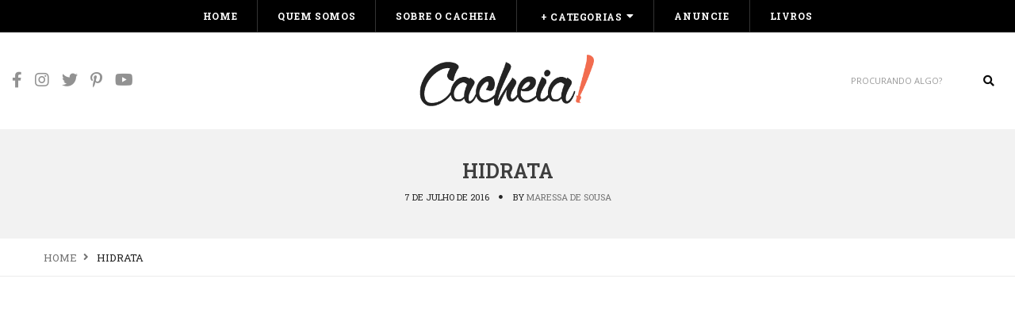

--- FILE ---
content_type: text/html; charset=UTF-8
request_url: https://cacheia.com/2016/07/cronopower-haskell/hidrata-2/
body_size: 13926
content:
<!DOCTYPE html> <html lang=pt-BR class=no-js> <head> <meta charset=UTF-8 /> <link rel=profile href="https://gmpg.org/xfn/11"/> <meta name=viewport content="width=device-width, initial-scale=1.0"/> <meta http-equiv=X-UA-Compatible content="IE=Edge"> <script type="39b4f82f328a27c2f2743812-text/javascript">(function(html){html.className=html.className.replace(/\bno-js\b/,'js')})(document.documentElement);</script> <meta name=robots content='index, follow, max-image-preview:large, max-snippet:-1, max-video-preview:-1'/> <style>img:is([sizes="auto" i], [sizes^="auto," i]) {contain-intrinsic-size:3000px 1500px}</style> <title>hidrata - cacheia!</title> <link rel=canonical href="https://cacheia.com/2016/07/cronopower-haskell/hidrata-2/"/> <meta property=og:locale content=pt_BR /> <meta property=og:type content=article /> <meta property=og:title content="hidrata - cacheia!"/> <meta property=og:url content="https://cacheia.com/2016/07/cronopower-haskell/hidrata-2/"/> <meta property=og:site_name content="cacheia!"/> <meta property=article:publisher content="http://facebook.com/blogcacheia"/> <meta property=og:image content="https://cacheia.com/2016/07/cronopower-haskell/hidrata-2"/> <meta property=og:image:width content=783 /> <meta property=og:image:height content=675 /> <meta property=og:image:type content="image/png"/> <meta name=twitter:card content=summary_large_image /> <meta name=twitter:site content="@blogcacheia"/> <script type="application/ld+json" class=yoast-schema-graph>{"@context":"https://schema.org","@graph":[{"@type":"WebPage","@id":"https://cacheia.com/2016/07/cronopower-haskell/hidrata-2/","url":"https://cacheia.com/2016/07/cronopower-haskell/hidrata-2/","name":"hidrata - cacheia!","isPartOf":{"@id":"https://cacheia.com/#website"},"primaryImageOfPage":{"@id":"https://cacheia.com/2016/07/cronopower-haskell/hidrata-2/#primaryimage"},"image":{"@id":"https://cacheia.com/2016/07/cronopower-haskell/hidrata-2/#primaryimage"},"thumbnailUrl":"https://cacheia.com/wp-content/uploads/2016/07/hidrata.png","datePublished":"2016-07-08T02:45:52+00:00","breadcrumb":{"@id":"https://cacheia.com/2016/07/cronopower-haskell/hidrata-2/#breadcrumb"},"inLanguage":"pt-BR","potentialAction":[{"@type":"ReadAction","target":["https://cacheia.com/2016/07/cronopower-haskell/hidrata-2/"]}]},{"@type":"ImageObject","inLanguage":"pt-BR","@id":"https://cacheia.com/2016/07/cronopower-haskell/hidrata-2/#primaryimage","url":"https://cacheia.com/wp-content/uploads/2016/07/hidrata.png","contentUrl":"https://cacheia.com/wp-content/uploads/2016/07/hidrata.png","width":783,"height":675},{"@type":"BreadcrumbList","@id":"https://cacheia.com/2016/07/cronopower-haskell/hidrata-2/#breadcrumb","itemListElement":[{"@type":"ListItem","position":1,"name":"Início","item":"https://cacheia.com/"},{"@type":"ListItem","position":2,"name":"Cronograma capilar com linha Cronopower Haskell","item":"https://cacheia.com/2016/07/cronopower-haskell/"},{"@type":"ListItem","position":3,"name":"hidrata"}]},{"@type":"WebSite","@id":"https://cacheia.com/#website","url":"https://cacheia.com/","name":"cacheia!","description":"para cabelos cacheados, crespos e em transição","publisher":{"@id":"https://cacheia.com/#organization"},"potentialAction":[{"@type":"SearchAction","target":{"@type":"EntryPoint","urlTemplate":"https://cacheia.com/?s={search_term_string}"},"query-input":{"@type":"PropertyValueSpecification","valueRequired":true,"valueName":"search_term_string"}}],"inLanguage":"pt-BR"},{"@type":"Organization","@id":"https://cacheia.com/#organization","name":"Blog Cacheia","url":"https://cacheia.com/","logo":{"@type":"ImageObject","inLanguage":"pt-BR","@id":"https://cacheia.com/#/schema/logo/image/","url":"https://cacheia.com/wp-content/uploads/2025/11/images-1-4.png","contentUrl":"https://cacheia.com/wp-content/uploads/2025/11/images-1-4.png","width":313,"height":303,"caption":"Blog Cacheia"},"image":{"@id":"https://cacheia.com/#/schema/logo/image/"},"sameAs":["http://facebook.com/blogcacheia","https://x.com/blogcacheia","http://instagram.com/blogcacheia","http://br.pinterest.com/blogcacheia/","http://youtube.com/blogcacheia"]}]}</script> <link rel=dns-prefetch href='//www.googletagmanager.com'/> <link rel=dns-prefetch href='//fonts.googleapis.com'/> <link rel=dns-prefetch href='//pagead2.googlesyndication.com'/> <link rel=alternate type="application/rss+xml" title="Feed para cacheia! &raquo;" href="https://cacheia.com/feed/"/> <link rel=alternate type="application/rss+xml" title="Feed de comentários para cacheia! &raquo;" href="https://cacheia.com/comments/feed/"/> <link rel=alternate type="application/rss+xml" title="Feed de comentários para cacheia! &raquo; hidrata" href="https://cacheia.com/2016/07/cronopower-haskell/hidrata-2/feed/"/> <script type="39b4f82f328a27c2f2743812-text/javascript">//<![CDATA[
window._wpemojiSettings={"baseUrl":"https:\/\/s.w.org\/images\/core\/emoji\/16.0.1\/72x72\/","ext":".png","svgUrl":"https:\/\/s.w.org\/images\/core\/emoji\/16.0.1\/svg\/","svgExt":".svg","source":{"concatemoji":"https:\/\/cacheia.com\/wp-includes\/js\/wp-emoji-release.min.js?ver=6.8.3"}};!function(s,n){var o,i,e;function c(e){try{var t={supportTests:e,timestamp:(new Date).valueOf()};sessionStorage.setItem(o,JSON.stringify(t))}catch(e){}}function p(e,t,n){e.clearRect(0,0,e.canvas.width,e.canvas.height),e.fillText(t,0,0);var t=new Uint32Array(e.getImageData(0,0,e.canvas.width,e.canvas.height).data),a=(e.clearRect(0,0,e.canvas.width,e.canvas.height),e.fillText(n,0,0),new Uint32Array(e.getImageData(0,0,e.canvas.width,e.canvas.height).data));return t.every(function(e,t){return e===a[t]})}function u(e,t){e.clearRect(0,0,e.canvas.width,e.canvas.height),e.fillText(t,0,0);for(var n=e.getImageData(16,16,1,1),a=0;a<n.data.length;a++)if(0!==n.data[a])return!1;return!0}function f(e,t,n,a){switch(t){case"flag":return n(e,"\ud83c\udff3\ufe0f\u200d\u26a7\ufe0f","\ud83c\udff3\ufe0f\u200b\u26a7\ufe0f")?!1:!n(e,"\ud83c\udde8\ud83c\uddf6","\ud83c\udde8\u200b\ud83c\uddf6")&&!n(e,"\ud83c\udff4\udb40\udc67\udb40\udc62\udb40\udc65\udb40\udc6e\udb40\udc67\udb40\udc7f","\ud83c\udff4\u200b\udb40\udc67\u200b\udb40\udc62\u200b\udb40\udc65\u200b\udb40\udc6e\u200b\udb40\udc67\u200b\udb40\udc7f");case"emoji":return!a(e,"\ud83e\udedf")}return!1}function g(e,t,n,a){var r="undefined"!=typeof WorkerGlobalScope&&self instanceof WorkerGlobalScope?new OffscreenCanvas(300,150):s.createElement("canvas"),o=r.getContext("2d",{willReadFrequently:!0}),i=(o.textBaseline="top",o.font="600 32px Arial",{});return e.forEach(function(e){i[e]=t(o,e,n,a)}),i}function t(e){var t=s.createElement("script");t.src=e,t.defer=!0,s.head.appendChild(t)}"undefined"!=typeof Promise&&(o="wpEmojiSettingsSupports",i=["flag","emoji"],n.supports={everything:!0,everythingExceptFlag:!0},e=new Promise(function(e){s.addEventListener("DOMContentLoaded",e,{once:!0})}),new Promise(function(t){var n=function(){try{var e=JSON.parse(sessionStorage.getItem(o));if("object"==typeof e&&"number"==typeof e.timestamp&&(new Date).valueOf()<e.timestamp+604800&&"object"==typeof e.supportTests)return e.supportTests}catch(e){}return null}();if(!n){if("undefined"!=typeof Worker&&"undefined"!=typeof OffscreenCanvas&&"undefined"!=typeof URL&&URL.createObjectURL&&"undefined"!=typeof Blob)try{var e="postMessage("+g.toString()+"("+[JSON.stringify(i),f.toString(),p.toString(),u.toString()].join(",")+"));",a=new Blob([e],{type:"text/javascript"}),r=new Worker(URL.createObjectURL(a),{name:"wpTestEmojiSupports"});return void(r.onmessage=function(e){c(n=e.data),r.terminate(),t(n)})}catch(e){}c(n=g(i,f,p,u))}t(n)}).then(function(e){for(var t in e)n.supports[t]=e[t],n.supports.everything=n.supports.everything&&n.supports[t],"flag"!==t&&(n.supports.everythingExceptFlag=n.supports.everythingExceptFlag&&n.supports[t]);n.supports.everythingExceptFlag=n.supports.everythingExceptFlag&&!n.supports.flag,n.DOMReady=!1,n.readyCallback=function(){n.DOMReady=!0}}).then(function(){return e}).then(function(){var e;n.supports.everything||(n.readyCallback(),(e=n.source||{}).concatemoji?t(e.concatemoji):e.wpemoji&&e.twemoji&&(t(e.twemoji),t(e.wpemoji)))}))}((window,document),window._wpemojiSettings);
//]]></script> <style id=wp-emoji-styles-inline-css type='text/css'>img.wp-smiley,img.emoji{display:inline!important;border:none!important;box-shadow:none!important;height:1em!important;width:1em!important;margin:0 .07em!important;vertical-align:-.1em!important;background:none!important;padding:0!important}</style> <link rel=stylesheet id=wp-block-library-css href='https://cacheia.com/wp-includes/css/dist/block-library/style.min.css?ver=6.8.3' type='text/css' media=all /> <style id=wp-block-library-theme-inline-css type='text/css'>.wp-block-audio :where(figcaption){color:#555;font-size:13px;text-align:center}.is-dark-theme .wp-block-audio :where(figcaption){color:#ffffffa6}.wp-block-audio{margin:0 0 1em}.wp-block-code{border:1px solid #ccc;border-radius:4px;font-family:Menlo,Consolas,monaco,monospace;padding:.8em 1em}.wp-block-embed :where(figcaption){color:#555;font-size:13px;text-align:center}.is-dark-theme .wp-block-embed :where(figcaption){color:#ffffffa6}.wp-block-embed{margin:0 0 1em}.blocks-gallery-caption{color:#555;font-size:13px;text-align:center}.is-dark-theme .blocks-gallery-caption{color:#ffffffa6}:root :where(.wp-block-image figcaption){color:#555;font-size:13px;text-align:center}.is-dark-theme :root :where(.wp-block-image figcaption){color:#ffffffa6}.wp-block-image{margin:0 0 1em}.wp-block-pullquote{border-bottom:4px solid;border-top:4px solid;color:currentColor;margin-bottom:1.75em}.wp-block-pullquote cite,.wp-block-pullquote footer,.wp-block-pullquote__citation{color:currentColor;font-size:.8125em;font-style:normal;text-transform:uppercase}.wp-block-quote{border-left:.25em solid;margin:0 0 1.75em;padding-left:1em}.wp-block-quote cite,.wp-block-quote footer{color:currentColor;font-size:.8125em;font-style:normal;position:relative}.wp-block-quote:where(.has-text-align-right){border-left:none;border-right:.25em solid;padding-left:0;padding-right:1em}.wp-block-quote:where(.has-text-align-center){border:none;padding-left:0}.wp-block-quote.is-large,.wp-block-quote.is-style-large,.wp-block-quote:where(.is-style-plain){border:none}.wp-block-search .wp-block-search__label{font-weight:700}.wp-block-search__button{border:1px solid #ccc;padding:.375em .625em}:where(.wp-block-group.has-background){padding:1.25em 2.375em}.wp-block-separator.has-css-opacity{opacity:.4}.wp-block-separator{border:none;border-bottom:2px solid;margin-left:auto;margin-right:auto}.wp-block-separator.has-alpha-channel-opacity{opacity:1}.wp-block-separator:not(.is-style-wide):not(.is-style-dots){width:100px}.wp-block-separator.has-background:not(.is-style-dots){border-bottom:none;height:1px}.wp-block-separator.has-background:not(.is-style-wide):not(.is-style-dots){height:2px}.wp-block-table{margin:0 0 1em}.wp-block-table td,.wp-block-table th{word-break:normal}.wp-block-table :where(figcaption){color:#555;font-size:13px;text-align:center}.is-dark-theme .wp-block-table :where(figcaption){color:#ffffffa6}.wp-block-video :where(figcaption){color:#555;font-size:13px;text-align:center}.is-dark-theme .wp-block-video :where(figcaption){color:#ffffffa6}.wp-block-video{margin:0 0 1em}:root :where(.wp-block-template-part.has-background){margin-bottom:0;margin-top:0;padding:1.25em 2.375em}</style> <style id=classic-theme-styles-inline-css type='text/css'>.wp-block-button__link{color:#fff;background-color:#32373c;border-radius:9999px;box-shadow:none;text-decoration:none;padding:calc(.667em + 2px) calc(1.333em + 2px);font-size:1.125em}.wp-block-file__button{background:#32373c;color:#fff;text-decoration:none}</style> <style id=global-styles-inline-css type='text/css'>:root{--wp--preset--aspect-ratio--square:1;--wp--preset--aspect-ratio--4-3: 4/3;--wp--preset--aspect-ratio--3-4: 3/4;--wp--preset--aspect-ratio--3-2: 3/2;--wp--preset--aspect-ratio--2-3: 2/3;--wp--preset--aspect-ratio--16-9: 16/9;--wp--preset--aspect-ratio--9-16: 9/16;--wp--preset--color--black:#000;--wp--preset--color--cyan-bluish-gray:#abb8c3;--wp--preset--color--white:#fff;--wp--preset--color--pale-pink:#f78da7;--wp--preset--color--vivid-red:#cf2e2e;--wp--preset--color--luminous-vivid-orange:#ff6900;--wp--preset--color--luminous-vivid-amber:#fcb900;--wp--preset--color--light-green-cyan:#7bdcb5;--wp--preset--color--vivid-green-cyan:#00d084;--wp--preset--color--pale-cyan-blue:#8ed1fc;--wp--preset--color--vivid-cyan-blue:#0693e3;--wp--preset--color--vivid-purple:#9b51e0;--wp--preset--color--yellow:#edbd27;--wp--preset--color--dark-gray:#232323;--wp--preset--color--light-gray:#f7f7f7;--wp--preset--gradient--vivid-cyan-blue-to-vivid-purple:linear-gradient(135deg,rgba(6,147,227,1) 0%,#9b51e0 100%);--wp--preset--gradient--light-green-cyan-to-vivid-green-cyan:linear-gradient(135deg,#7adcb4 0%,#00d082 100%);--wp--preset--gradient--luminous-vivid-amber-to-luminous-vivid-orange:linear-gradient(135deg,rgba(252,185,0,1) 0%,rgba(255,105,0,1) 100%);--wp--preset--gradient--luminous-vivid-orange-to-vivid-red:linear-gradient(135deg,rgba(255,105,0,1) 0%,#cf2e2e 100%);--wp--preset--gradient--very-light-gray-to-cyan-bluish-gray:linear-gradient(135deg,#eee 0%,#a9b8c3 100%);--wp--preset--gradient--cool-to-warm-spectrum:linear-gradient(135deg,#4aeadc 0%,#9778d1 20%,#cf2aba 40%,#ee2c82 60%,#fb6962 80%,#fef84c 100%);--wp--preset--gradient--blush-light-purple:linear-gradient(135deg,#ffceec 0%,#9896f0 100%);--wp--preset--gradient--blush-bordeaux:linear-gradient(135deg,#fecda5 0%,#fe2d2d 50%,#6b003e 100%);--wp--preset--gradient--luminous-dusk:linear-gradient(135deg,#ffcb70 0%,#c751c0 50%,#4158d0 100%);--wp--preset--gradient--pale-ocean:linear-gradient(135deg,#fff5cb 0%,#b6e3d4 50%,#33a7b5 100%);--wp--preset--gradient--electric-grass:linear-gradient(135deg,#caf880 0%,#71ce7e 100%);--wp--preset--gradient--midnight:linear-gradient(135deg,#020381 0%,#2874fc 100%);--wp--preset--font-size--small:12px;--wp--preset--font-size--medium:20px;--wp--preset--font-size--large:16px;--wp--preset--font-size--x-large:42px;--wp--preset--font-size--normal:13px;--wp--preset--font-size--huge:23px;--wp--preset--spacing--20:.44rem;--wp--preset--spacing--30:.67rem;--wp--preset--spacing--40:1rem;--wp--preset--spacing--50:1.5rem;--wp--preset--spacing--60:2.25rem;--wp--preset--spacing--70:3.38rem;--wp--preset--spacing--80:5.06rem;--wp--preset--shadow--natural:6px 6px 9px rgba(0,0,0,.2);--wp--preset--shadow--deep:12px 12px 50px rgba(0,0,0,.4);--wp--preset--shadow--sharp:6px 6px 0 rgba(0,0,0,.2);--wp--preset--shadow--outlined:6px 6px 0 -3px rgba(255,255,255,1) , 6px 6px rgba(0,0,0,1);--wp--preset--shadow--crisp:6px 6px 0 rgba(0,0,0,1)}:where(.is-layout-flex){gap:.5em}:where(.is-layout-grid){gap:.5em}body .is-layout-flex{display:flex}.is-layout-flex{flex-wrap:wrap;align-items:center}.is-layout-flex > :is(*, div){margin:0}body .is-layout-grid{display:grid}.is-layout-grid > :is(*, div){margin:0}:where(.wp-block-columns.is-layout-flex){gap:2em}:where(.wp-block-columns.is-layout-grid){gap:2em}:where(.wp-block-post-template.is-layout-flex){gap:1.25em}:where(.wp-block-post-template.is-layout-grid){gap:1.25em}.has-black-color{color:var(--wp--preset--color--black)!important}.has-cyan-bluish-gray-color{color:var(--wp--preset--color--cyan-bluish-gray)!important}.has-white-color{color:var(--wp--preset--color--white)!important}.has-pale-pink-color{color:var(--wp--preset--color--pale-pink)!important}.has-vivid-red-color{color:var(--wp--preset--color--vivid-red)!important}.has-luminous-vivid-orange-color{color:var(--wp--preset--color--luminous-vivid-orange)!important}.has-luminous-vivid-amber-color{color:var(--wp--preset--color--luminous-vivid-amber)!important}.has-light-green-cyan-color{color:var(--wp--preset--color--light-green-cyan)!important}.has-vivid-green-cyan-color{color:var(--wp--preset--color--vivid-green-cyan)!important}.has-pale-cyan-blue-color{color:var(--wp--preset--color--pale-cyan-blue)!important}.has-vivid-cyan-blue-color{color:var(--wp--preset--color--vivid-cyan-blue)!important}.has-vivid-purple-color{color:var(--wp--preset--color--vivid-purple)!important}.has-black-background-color{background-color:var(--wp--preset--color--black)!important}.has-cyan-bluish-gray-background-color{background-color:var(--wp--preset--color--cyan-bluish-gray)!important}.has-white-background-color{background-color:var(--wp--preset--color--white)!important}.has-pale-pink-background-color{background-color:var(--wp--preset--color--pale-pink)!important}.has-vivid-red-background-color{background-color:var(--wp--preset--color--vivid-red)!important}.has-luminous-vivid-orange-background-color{background-color:var(--wp--preset--color--luminous-vivid-orange)!important}.has-luminous-vivid-amber-background-color{background-color:var(--wp--preset--color--luminous-vivid-amber)!important}.has-light-green-cyan-background-color{background-color:var(--wp--preset--color--light-green-cyan)!important}.has-vivid-green-cyan-background-color{background-color:var(--wp--preset--color--vivid-green-cyan)!important}.has-pale-cyan-blue-background-color{background-color:var(--wp--preset--color--pale-cyan-blue)!important}.has-vivid-cyan-blue-background-color{background-color:var(--wp--preset--color--vivid-cyan-blue)!important}.has-vivid-purple-background-color{background-color:var(--wp--preset--color--vivid-purple)!important}.has-black-border-color{border-color:var(--wp--preset--color--black)!important}.has-cyan-bluish-gray-border-color{border-color:var(--wp--preset--color--cyan-bluish-gray)!important}.has-white-border-color{border-color:var(--wp--preset--color--white)!important}.has-pale-pink-border-color{border-color:var(--wp--preset--color--pale-pink)!important}.has-vivid-red-border-color{border-color:var(--wp--preset--color--vivid-red)!important}.has-luminous-vivid-orange-border-color{border-color:var(--wp--preset--color--luminous-vivid-orange)!important}.has-luminous-vivid-amber-border-color{border-color:var(--wp--preset--color--luminous-vivid-amber)!important}.has-light-green-cyan-border-color{border-color:var(--wp--preset--color--light-green-cyan)!important}.has-vivid-green-cyan-border-color{border-color:var(--wp--preset--color--vivid-green-cyan)!important}.has-pale-cyan-blue-border-color{border-color:var(--wp--preset--color--pale-cyan-blue)!important}.has-vivid-cyan-blue-border-color{border-color:var(--wp--preset--color--vivid-cyan-blue)!important}.has-vivid-purple-border-color{border-color:var(--wp--preset--color--vivid-purple)!important}.has-vivid-cyan-blue-to-vivid-purple-gradient-background{background:var(--wp--preset--gradient--vivid-cyan-blue-to-vivid-purple)!important}.has-light-green-cyan-to-vivid-green-cyan-gradient-background{background:var(--wp--preset--gradient--light-green-cyan-to-vivid-green-cyan)!important}.has-luminous-vivid-amber-to-luminous-vivid-orange-gradient-background{background:var(--wp--preset--gradient--luminous-vivid-amber-to-luminous-vivid-orange)!important}.has-luminous-vivid-orange-to-vivid-red-gradient-background{background:var(--wp--preset--gradient--luminous-vivid-orange-to-vivid-red)!important}.has-very-light-gray-to-cyan-bluish-gray-gradient-background{background:var(--wp--preset--gradient--very-light-gray-to-cyan-bluish-gray)!important}.has-cool-to-warm-spectrum-gradient-background{background:var(--wp--preset--gradient--cool-to-warm-spectrum)!important}.has-blush-light-purple-gradient-background{background:var(--wp--preset--gradient--blush-light-purple)!important}.has-blush-bordeaux-gradient-background{background:var(--wp--preset--gradient--blush-bordeaux)!important}.has-luminous-dusk-gradient-background{background:var(--wp--preset--gradient--luminous-dusk)!important}.has-pale-ocean-gradient-background{background:var(--wp--preset--gradient--pale-ocean)!important}.has-electric-grass-gradient-background{background:var(--wp--preset--gradient--electric-grass)!important}.has-midnight-gradient-background{background:var(--wp--preset--gradient--midnight)!important}.has-small-font-size{font-size:var(--wp--preset--font-size--small)!important}.has-medium-font-size{font-size:var(--wp--preset--font-size--medium)!important}.has-large-font-size{font-size:var(--wp--preset--font-size--large)!important}.has-x-large-font-size{font-size:var(--wp--preset--font-size--x-large)!important}:where(.wp-block-post-template.is-layout-flex){gap:1.25em}:where(.wp-block-post-template.is-layout-grid){gap:1.25em}:where(.wp-block-columns.is-layout-flex){gap:2em}:where(.wp-block-columns.is-layout-grid){gap:2em}:root :where(.wp-block-pullquote){font-size:1.5em;line-height:1.6}</style> <link rel=stylesheet id=paperio-google-font-css href='//fonts.googleapis.com/css?family=Open+Sans%3A100%2C200%2C300%2C400%2C500%2C600%2C700%2C800%2C900%7CRoboto+Slab%3A100%2C200%2C300%2C400%2C500%2C600%2C700%2C800%2C900&#038;subset=cyrillic,cyrillic-ext,greek,greek-ext,latin-ext,vietnamese&#038;display=swap' type='text/css' media=all /> <link rel=stylesheet id=owl-transitions-css href='https://cacheia.com/wp-content/themes/paperio/assets/css/animate.min.css?ver=3.6.0' type='text/css' media=all /> <link rel=stylesheet id=bootstrap-css href='https://cacheia.com/wp-content/themes/paperio/assets/css/bootstrap.min.css?ver=3.3.5' type='text/css' media=all /> <link rel=stylesheet id=font-awesome-css href='https://cacheia.com/wp-content/themes/paperio/assets/css/font-awesome.min.css?ver=5.15.3' type='text/css' media=all /> <link rel=stylesheet id=owl-carousel-css href='https://cacheia.com/wp-content/themes/paperio/assets/css/owl.carousel.css?ver=2.3.4' type='text/css' media=all /> <link rel=stylesheet id=magnific-popup-css href='https://cacheia.com/wp-content/themes/paperio/assets/css/magnific-popup.css?ver=1.12' type='text/css' media=all /> <link rel=stylesheet id=paperio-style-css href='https://cacheia.com/wp-content/themes/paperio/style.css?ver=1.12' type='text/css' media=all /> <link rel=stylesheet id=paperio-responsive-style-css href='https://cacheia.com/wp-content/themes/paperio/assets/css/responsive.css?ver=1.12' type='text/css' media=all /> <style id=paperio-responsive-style-inline-css type='text/css'>.theme-custom-color blockquote.blog-image:before,.theme-custom-color .owl-slider-style-4 .banner-content::before,.theme-custom-color .content-area p a,.theme-custom-color .social-icon-fa,.theme-custom-color .arrow-pagination .owl-prev:hover,.theme-custom-color .arrow-pagination .owl-next:hover,.theme-custom-color .sidebar-style3 h5 span::before,.theme-custom-color .breadcrumb-style-1 .breadcrumb>li>a:focus,.theme-custom-color .pagination-style-1 .pagination>li>a:hover,.theme-custom-color .pagination-style-1 .pagination>li>span:focus,.theme-custom-color .pagination-style-1 .pagination>li>span:hover,.theme-custom-color .breadcrumb-style-1 .breadcrumb li a:hover,.theme-custom-color .separator:after,.theme-custom-color .separator:before,.theme-custom-color .breadcrumb-style-1 .breadcrumb>li>a:focus,.theme-custom-color .pagination-style-1 .pagination>li>a:hover,.theme-custom-color .pagination-style-1 .pagination>li>span:focus,.theme-custom-color .pagination-style-1 .pagination>li>span:hover,.theme-custom-color .owl-next-prev-arrow-style3 .owl-nav button.owl-prev:hover,.theme-custom-color .owl-next-prev-arrow-style3 .owl-nav button.owl-next:hover,.theme-custom-color .header-main .navbar-nav>li a.dropdown-toggle:after,.theme-custom-color .header-main .paperio-default-menu>li a:after,.theme-custom-color .text-color,.theme-custom-color .sidebar-style1 .follow-box li a,.theme-custom-color .about-three-box i,.theme-custom-color .about-content-box span{color:#f26c4f}.theme-custom-color .sidebar-style3 .follow-box li a:hover,.theme-custom-color .page-title-small h2::before,.theme-custom-color .sidebar-style2 .follow-box li a:hover,.theme-custom-color .owl-next-prev-arrow-style4 .owl-buttons div:hover,.theme-custom-color .background-color,.theme-custom-color .owl-next-prev-arrow-style1 .owl-nav button:hover,.theme-custom-color .btn-color,.theme-custom-color .right-separator::before,.theme-custom-color .sidebar-style4 .follow-box li a:hover,.bypostauthor.post-comment .comment-avtar span{background:#f26c4f}.theme-custom-color .blog-listing-style7:hover .banner-content,.theme-custom-color .promo-area-style2 .promo-border p:before,.theme-custom-color .sidebar-style3 .follow-box li a:hover,.theme-custom-color .owl-next-prev-arrow-style1 .owl-nav button,.theme-custom-color .owl-next-prev-arrow-style4 .owl-buttons div:hover{border-color:#f26c4f}.theme-custom-color .header-border,.theme-custom-color .title-border-right::after,.theme-custom-color .title-border-center span:before,.theme-custom-color .title-border-center span:after,.theme-custom-color .border-footer{border-color:rgba(242,108,79,.2)}.theme-custom-color a:hover,.theme-custom-color a:focus,.theme-custom-color .header-main .nav>li:hover>a,.theme-custom-color .header-main .nav>li>a:focus,.theme-custom-color .nav>li>a:hover,.theme-custom-color .header-style-2 .navbar-nav>li a.dropdown-toggle:after,.theme-custom-color .breadcrumb-style-1 .breadcrumb li a:hover,.theme-custom-color .text-link-light-gray:hover,.theme-custom-color .text-link-white:hover,.theme-custom-color .widget_categories li ul.children li a:hover,.theme-custom-color .widget_categories li ul.children li a:focus{color:#f26c4f}body{font-family:Open\ Sans,sans-serif}.alt-font,.mfp-title,h1,h2,h3,h4,h5,h6,.breadcrumb-style-1 .breadcrumb li,.site-footer .tagcloud a,#success,.paperio-default-menu li{font-family:Roboto\ Slab,sans-serif}header.header-img{background-color:#fff}.social-icon i{font-size:20px}.social-icon i{color:#000}.input-group-btn .fa-search{color:#0c0c0c}.navbar-default .navbar-nav li a{text-transform:uppercase}.navbar-default .navbar-nav>li>a,.paperio-theme-option .header-main .navbar-nav li a.dropdown-toggle{color:#fff!important}body header#masthead .navbar-default .navbar-nav>li:hover>a,.paperio-theme-option .nav>li>a:hover,.theme-yellow .nav>li.current_page_item>a,.paperio-theme-option .header-main .nav>li.current_page_item>a,body header#masthead .navbar-default .navbar-nav>li.current-menu-ancestor>a{color:#ededed!important}.paperio-theme-option .sub-menu,.paperio-theme-option .children,.paperio-theme-option .dark-header .dropdown-menu,.paperio-theme-option .dropdown-menu,.paperio-theme-option .children,.paperio-theme-option .menu-item-has-children .sub-menu{background-color:#232323}.paperio-theme-option .sub-menu>li>a,.paperio-theme-option .dropdown .megamenu li a,.paperio-theme-option .children>li>a{color:#fff!important}.paperio-theme-option .sub-menu>li>a:hover,.paperio-theme-option .dropdown .megamenu li a:hover,.paperio-theme-option .children>li>a:hover,.dropdown-menu>li.current-menu-ancestor>a,.menu-item-has-children .sub-menu li.current-menu-ancestor>a,.menu-item-has-children .sub-menu li.current-menu-item>a{color:#e8e8e8!important}.overlay-layer{background-color:#232323}.overlay-layer{opacity:.6}.featured-style-title a{font-size:25px}.blog-layout-meta,.blog-layout-meta a.blog-layout-meta-link{font-size:14px}.blog-layout-content{background-color:#fcfcfc}.post-content{border-color:#f2f2f2}.sticky-post-layout-meta,.sticky-post-layout-meta a.sticky-post-layout-meta-link{font-size:16px}.paperio-theme-option .widget-title{font-size:16px}.sidebar a,.paperio-theme-option .sidebar-style1 .follow-box li a,.paperio-theme-option .sidebar-style2 .follow-box li a,.paperio-theme-option .sidebar-style3 .follow-box li a,.paperio-theme-option .sidebar-style4 .follow-box li a{color:#f26c4f}.blog-single-page-title,.paperio-theme-option .blog-single-page-title{font-size:25px}.blog-single-page-background{background-color:#f2f2f2}.blog-single-page-background{border-color:#fff}.paperio-breadcrumb-settings,.paperio-theme-option .paperio-breadcrumb-settings li a:before{font-size:13px}.entry-content,.entry-content p{font-size:16px}.entry-content p a,.entry-content a{color:#088ed1}.entry-content p a:hover,.entry-content a:hover{color:#f26c4f}body.paperio-theme-option{font-size:16px}body.paperio-theme-option{background-color:#fff}body.paperio-theme-option{color:#232323}.footer-bg{background-color:#232323}.site-footer .widget-title{color:#f2f2f2}</style> <script type="39b4f82f328a27c2f2743812-text/javascript" src="https://cacheia.com/wp-includes/js/jquery/jquery.min.js?ver=3.7.1" id=jquery-core-js></script> <script type="39b4f82f328a27c2f2743812-text/javascript" src="https://cacheia.com/wp-includes/js/jquery/jquery-migrate.min.js?ver=3.4.1" id=jquery-migrate-js></script> <!--[if lt IE 9]> <script type="text/javascript" src="https://cacheia.com/wp-content/themes/paperio/assets/js/html5shiv.min.js?ver=3.7.3" id="paperio-html5-js"></script> <![endif]--> <script type="39b4f82f328a27c2f2743812-text/javascript" src="https://www.googletagmanager.com/gtag/js?id=G-77GTHP63B7" id=google_gtagjs-js async></script> <script type="39b4f82f328a27c2f2743812-text/javascript" id=google_gtagjs-js-after>
/* <![CDATA[ */
window.dataLayer = window.dataLayer || [];function gtag(){dataLayer.push(arguments);}
gtag("set","linker",{"domains":["cacheia.com"]});
gtag("js", new Date());
gtag("set", "developer_id.dZTNiMT", true);
gtag("config", "G-77GTHP63B7", {"googlesitekit_post_type":"attachment"});
 window._googlesitekit = window._googlesitekit || {}; window._googlesitekit.throttledEvents = []; window._googlesitekit.gtagEvent = (name, data) => { var key = JSON.stringify( { name, data } ); if ( !! window._googlesitekit.throttledEvents[ key ] ) { return; } window._googlesitekit.throttledEvents[ key ] = true; setTimeout( () => { delete window._googlesitekit.throttledEvents[ key ]; }, 5 ); gtag( "event", name, { ...data, event_source: "site-kit" } ); }; 
/* ]]> */
</script> <link rel="https://api.w.org/" href="https://cacheia.com/wp-json/"/><link rel=alternate title=JSON type="application/json" href="https://cacheia.com/wp-json/wp/v2/media/8458"/><meta name=generator content="WordPress 6.8.3"/> <link rel=shortlink href='https://cacheia.com/?p=8458'/> <link rel=alternate title="oEmbed (JSON)" type="application/json+oembed" href="https://cacheia.com/wp-json/oembed/1.0/embed?url=https%3A%2F%2Fcacheia.com%2F2016%2F07%2Fcronopower-haskell%2Fhidrata-2%2F"/> <link rel=alternate title="oEmbed (XML)" type="text/xml+oembed" href="https://cacheia.com/wp-json/oembed/1.0/embed?url=https%3A%2F%2Fcacheia.com%2F2016%2F07%2Fcronopower-haskell%2Fhidrata-2%2F&#038;format=xml"/> <meta name=generator content="Site Kit by Google 1.168.0"/> <meta name=google-adsense-platform-account content=ca-host-pub-2644536267352236> <meta name=google-adsense-platform-domain content=sitekit.withgoogle.com> <script type="39b4f82f328a27c2f2743812-text/javascript" async=async src="https://pagead2.googlesyndication.com/pagead/js/adsbygoogle.js?client=ca-pub-2568771669869554&amp;host=ca-host-pub-2644536267352236" crossorigin=anonymous></script> <link rel=icon href="https://cacheia.com/wp-content/uploads/2015/09/favicon1.png" sizes=32x32 /> <link rel=icon href="https://cacheia.com/wp-content/uploads/2015/09/favicon1.png" sizes=192x192 /> <link rel=apple-touch-icon href="https://cacheia.com/wp-content/uploads/2015/09/favicon1.png"/> <meta name=msapplication-TileImage content="https://cacheia.com/wp-content/uploads/2015/09/favicon1.png"/> </head> <body class="attachment wp-singular attachment-template-default single single-attachment postid-8458 attachmentid-8458 attachment-png wp-embed-responsive wp-theme-paperio theme-custom-color paperio-theme-option paperio-latest-font-awesome" itemscope=itemscope itemtype="https://schema.org/WebPage"> <header id=masthead class="bg-black header-style-2 dark-header navbar-fixed-top header-img navbar-top" itemscope=itemscope itemtype="https://schema.org/WPHeader"><nav id=site-navigation class="navbar navbar-default navbar-static-top navbar-border-bottom gray-link-nav bg-black no-margin-top sm-bg-transparent" itemscope=itemscope itemtype="https://schema.org/SiteNavigationElement"><div class=container><div class=row><div class="col-md-12 col-sm-12 col-xs-12"> <div class=navbar-header> <button data-target=.navbar-collapse data-toggle=collapse class=navbar-toggle type=button> <span class=screen-reader-text>Toggle navigation</span> <span class=icon-bar></span> <span class=icon-bar></span> <span class=icon-bar></span> </button> </div> <div class="menu-main-menu-container navbar-collapse collapse alt-font"><ul id=menu-header class="nav navbar-nav navbar-white paperio-default-menu"><li id=menu-item-5619 class="menu-item menu-item-type-custom menu-item-object-custom menu-item-home menu-item-5619"><a href="/" itemprop=url>Home</a></li> <li id=menu-item-5621 class="menu-item menu-item-type-custom menu-item-object-custom menu-item-5621"><a href="/quem-somos" itemprop=url>Quem somos</a></li> <li id=menu-item-12342 class="menu-item menu-item-type-post_type menu-item-object-page menu-item-12342"><a href="https://cacheia.com/quem-somos/" itemprop=url>Sobre o Cacheia</a></li> <li id=menu-item-5620 class="menu-item menu-item-type-custom menu-item-object-custom menu-item-home menu-item-has-children menu-item-5620 dropdown"><a class=dropdown-caret-icon data-toggle=dropdown><i class="fas fa-caret-down"></i></a><a href="/#" class=dropdown-toggle itemprop=url>+ Categorias</a> <ul class="sub-menu dropdown-menu"> <li id=menu-item-5607 class="menu-item menu-item-type-taxonomy menu-item-object-category menu-item-5607"><a href="https://cacheia.com/category/blog/cabelos/resenhas/" itemprop=url>Resenhas</a></li> <li id=menu-item-5591 class="menu-item menu-item-type-taxonomy menu-item-object-category menu-item-5591"><a href="https://cacheia.com/category/blog/cabelos/coloracoes/" itemprop=url>Colorações</a></li> <li id=menu-item-5592 class="menu-item menu-item-type-taxonomy menu-item-object-category menu-item-5592"><a href="https://cacheia.com/category/blog/cabelos/cortes-cabelos/" itemprop=url>Cortes</a></li> <li id=menu-item-5593 class="menu-item menu-item-type-taxonomy menu-item-object-category menu-item-has-children menu-item-5593 dropdown-submenu"><a href="https://cacheia.com/category/blog/cabelos/cronograma-capilar-cabelos/" itemprop=url>Cronograma Capilar</a> <ul class="sub-menu dropdown-menu"> <li id=menu-item-5594 class="menu-item menu-item-type-taxonomy menu-item-object-category menu-item-5594"><a href="https://cacheia.com/category/blog/cabelos/cronograma-capilar-cabelos/hidratacao-cronograma-capilar-cabelos/" itemprop=url>Hidratação</a></li> <li id=menu-item-5595 class="menu-item menu-item-type-taxonomy menu-item-object-category menu-item-5595"><a href="https://cacheia.com/category/blog/cabelos/cronograma-capilar-cabelos/nutricao-capilar-cronograma-capilar-cabelos/" itemprop=url>Nutrição</a></li> <li id=menu-item-5596 class="menu-item menu-item-type-taxonomy menu-item-object-category menu-item-5596"><a href="https://cacheia.com/category/blog/cabelos/cronograma-capilar-cabelos/reconstrucao-capilar-cronograma-capilar-cabelos/" itemprop=url>Reconstrução</a></li> </ul> </li> <li id=menu-item-5606 class="menu-item menu-item-type-taxonomy menu-item-object-category menu-item-5606"><a href="https://cacheia.com/category/blog/cabelos/receitas-caseiras/" itemprop=url>Receitas caseiras</a></li> <li id=menu-item-5610 class="menu-item menu-item-type-taxonomy menu-item-object-category menu-item-has-children menu-item-5610 dropdown-submenu"><a href="https://cacheia.com/category/blog/cabelos/transicao-capilar-cabelos/" itemprop=url>Transição Capilar</a> <ul class="sub-menu dropdown-menu"> <li id=menu-item-5590 class="menu-item menu-item-type-taxonomy menu-item-object-category menu-item-5590"><a href="https://cacheia.com/category/blog/cabelos/big-chop-cabelos/" itemprop=url>Big Chop</a></li> </ul> </li> <li id=menu-item-5597 class="menu-item menu-item-type-taxonomy menu-item-object-category menu-item-has-children menu-item-5597 dropdown-submenu"><a href="https://cacheia.com/category/blog/cabelos/dicas/" itemprop=url>Dicas</a> <ul class="sub-menu dropdown-menu"> <li id=menu-item-5598 class="menu-item menu-item-type-taxonomy menu-item-object-category menu-item-5598"><a href="https://cacheia.com/category/blog/cabelos/finalizacao/" itemprop=url>Finalização</a></li> <li id=menu-item-5605 class="menu-item menu-item-type-taxonomy menu-item-object-category menu-item-5605"><a href="https://cacheia.com/category/blog/cabelos/penteados/" itemprop=url>Penteados</a></li> </ul> </li> <li id=menu-item-5599 class="menu-item menu-item-type-taxonomy menu-item-object-category menu-item-has-children menu-item-5599 dropdown-submenu"><a href="https://cacheia.com/category/blog/cabelos/inspiracoes/" itemprop=url>Inspirações</a> <ul class="sub-menu dropdown-menu"> <li id=menu-item-5600 class="menu-item menu-item-type-taxonomy menu-item-object-category menu-item-5600"><a href="https://cacheia.com/category/blog/cabelos/inspiracoes/cacho-de-crianca/" itemprop=url>Cacho de Criança</a></li> <li id=menu-item-5602 class="menu-item menu-item-type-taxonomy menu-item-object-category menu-item-5602"><a href="https://cacheia.com/category/blog/cabelos/inspiracoes/eles-tambem-podem-inspiracoes/" itemprop=url>Eles também podem</a></li> <li id=menu-item-5603 class="menu-item menu-item-type-taxonomy menu-item-object-category menu-item-5603"><a href="https://cacheia.com/category/blog/cabelos/inspiracoes/rotina-cacheada-inspiracoes/" itemprop=url>Rotina Cacheada</a></li> </ul> </li> <li id=menu-item-9718 class="menu-item menu-item-type-taxonomy menu-item-object-category menu-item-9718"><a href="https://cacheia.com/category/blog/vegan/" itemprop=url>Vegan</a></li> <li id=menu-item-5604 class="menu-item menu-item-type-taxonomy menu-item-object-category menu-item-5604"><a href="https://cacheia.com/category/blog/cabelos/lowno-poo/" itemprop=url>low/no poo</a></li> <li id=menu-item-5609 class="menu-item menu-item-type-taxonomy menu-item-object-category menu-item-5609"><a href="https://cacheia.com/category/blog/cabelos/saloes-de-beleza/" itemprop=url>Salões</a></li> <li id=menu-item-10788 class="menu-item menu-item-type-taxonomy menu-item-object-category menu-item-10788"><a href="https://cacheia.com/category/off-topic/cronicas/" itemprop=url>Crônicas</a></li> </ul> </li> <li id=menu-item-5584 class="menu-item menu-item-type-post_type menu-item-object-page menu-item-5584"><a href="https://cacheia.com/anuncie/" itemprop=url>Anuncie</a></li> <li id=menu-item-5586 class="menu-item menu-item-type-post_type menu-item-object-page menu-item-5586"><a href="https://cacheia.com/contato/" itemprop=url>Livros</a></li> </ul></div></div></div></div></nav><div class=header-logo><div class=container-fluid><div class=row><div class="col-md-4 col-sm-4 col-xs-6 social-icon"><a href="https://facebook.com/blogcacheia" target=_blank><i class="fab fa-facebook-f"></i></a><a href="https://instagram.com/blogcacheia" target=_blank><i class="fab fa-instagram"></i></a><a href="https://twitter.com/blogcacheia" target=_blank><i class="fab fa-twitter"></i></a><a href="https://pinterest.com/blogcacheia" target=_blank><i class="fab fa-pinterest-p"></i></a><a href="https://youtube.com/blogcacheia" target=_blank><i class="fab fa-youtube"></i></a></div><div class="col-md-4 text-center no-padding"><div class="logo logo-single"><a href="https://cacheia.com/" rel=home itemprop=url><img class=logo-light src="/wp-content/uploads/2017/02/xLogo-Cacheia-1.png.pagespeed.ic._zQppSp9YZ.png" alt="cacheia!" data-no-lazy=1><img class=retina-logo-light src="/wp-content/uploads/2017/02/xLogo-Cacheia-1.png.pagespeed.ic._zQppSp9YZ.png" alt="cacheia!" data-no-lazy=1></a></div></div><div class="col-md-4 col-sm-4 col-xs-6 fl-right search-box"><form role=search method=get class="search-form navbar-form no-padding" action="https://cacheia.com/"> <div class="input-group add-on"> <input type=search aria-label=Search class="search-field form-control" placeholder="Procurando algo?" value="" name=s /> <div class=input-group-btn> <button class="btn btn-default" type=submit> <span class=screen-reader-text>Search</span> <i class="fas fa-search"></i> </button> </div> </div> </form></div></div></div></div></header><div class="below-navigation clear-both"></div><div id=post-8458 class="post-8458 attachment type-attachment status-inherit hentry"><section class="page-title border-bottom-mid-gray border-top-mid-gray blog-single-page-background bg-gray"><div class=container-fluid><div class=row><div class="col-md-12 col-sm-12 col-xs-12 text-center"><h1 class="title-small font-weight-600 text-uppercase text-mid-gray blog-headline entry-title blog-single-page-title no-margin-bottom">hidrata</h1><ul class="text-extra-small text-uppercase alt-font blog-single-page-meta"><li class=published>7 de julho de 2016</li><li>By <a class="text-link-light-gray blog-single-page-meta-link" href=https://cacheia.com/author/maressa/>Maressa De Sousa</a></li></ul></div></div></div></section><section class=paperio-breadcrumb-navigation><div class=container><div class=row><div class="col-md-12 col-sm-12 col-xs-12"><ul class="text-extra-small text-uppercase alt-font paperio-breadcrumb-settings" itemscope="" itemtype="https://schema.org/BreadcrumbList"> <li itemprop=itemListElement itemscope itemtype="https://schema.org/ListItem"><a itemprop=item href="https://cacheia.com/" title="Browse to: Home" class=text-link-light-gray><span itemprop=name>Home</span></a><meta itemprop=position content=1 /></li><li itemprop=itemListElement itemscope itemtype="https://schema.org/ListItem"><span itemprop=name>hidrata</span><meta itemprop=position content=2 /></li> </ul></div></div></div></section><div class=post-content-area><section class="margin-five no-margin-lr sm-margin-eight-top xs-margin-twelve-top"><div class=container><div class=row><div class="col-md-9 col-sm-8 col-xs-12 padding-right-35 sm-padding-right-15 sm-margin-six-bottom xs-margin-ten-bottom"><div class=entry-content><p class=attachment><a href='https://cacheia.com/wp-content/uploads/2016/07/hidrata.png'><img fetchpriority=high decoding=async width=300 height=259 src="https://cacheia.com/wp-content/uploads/2016/07/hidrata-300x259.png" class="attachment-medium size-medium" alt="" srcset="https://cacheia.com/wp-content/uploads/2016/07/hidrata-300x259.png 300w, https://cacheia.com/wp-content/uploads/2016/07/hidrata-768x662.png 768w, https://cacheia.com/wp-content/uploads/2016/07/hidrata.png 783w" sizes="(max-width: 300px) 100vw, 300px"/></a></p> </div><div class="col-md-12 col-sm-12 col-xs-12 blog-meta text-uppercase margin-top-20 padding-top-25 padding-bottom-25 border-top-mid-gray alt-font post-details-tags-main no-padding-lr paperio-meta-border-color"><div class="col-md-4 col-sm-12 col-xs-12 no-padding text-center pull-right meta-border-right"><ul class=blog-listing-comment><li><a href="https://cacheia.com/2016/07/cronopower-haskell/hidrata-2/#respond" class="comment comments-link inner-link"><i class="far fa-comment"></i><span>Leave a comment</span></a></li></ul></div></div><div class="col-md-12 col-sm-12 col-xs-12 text-center padding-top-40 padding-bottom-40 no-padding-lr border-top-mid-gray paperio-meta-border-color"><a class="social-sharing-icon button" href="//www.facebook.com/sharer.php?u=https://cacheia.com/2016/07/cronopower-haskell/hidrata-2/" onclick="if (!window.__cfRLUnblockHandlers) return false; window.open(this.href,this.title,'width=500,height=500,top=300px,left=300px'); return false;" rel=nofollow target=_blank title=hidrata data-cf-modified-39b4f82f328a27c2f2743812-=""><i class="fab fa-facebook-f"></i></a><a class="social-sharing-icon button" href="//pinterest.com/pin/create/button/?url=https://cacheia.com/2016/07/cronopower-haskell/hidrata-2/&amp;media=https://cacheia.com/wp-content/uploads/2016/07/hidrata.png&amp;description=hidrata" onclick="if (!window.__cfRLUnblockHandlers) return false; window.open(this.href,this.title,'width=500,height=500,top=300px,left=300px'); return false;" rel=nofollow target=_blank title=hidrata data-cf-modified-39b4f82f328a27c2f2743812-=""><i class="fab fa-pinterest"></i></a><a class="social-sharing-icon button" href="//twitter.com/share?url=https://cacheia.com/2016/07/cronopower-haskell/hidrata-2/&amp;title=hidrata" onclick="if (!window.__cfRLUnblockHandlers) return false; window.open(this.href,this.title,'width=500,height=500,top=300px,left=300px'); return false;" rel=nofollow target=_blank title=hidrata data-cf-modified-39b4f82f328a27c2f2743812-=""><i class="fab fa-twitter"></i></a><a class="social-sharing-icon button" href="//www.tumblr.com/share/link?url=https://cacheia.com/2016/07/cronopower-haskell/hidrata-2/&amp;title=hidrata" onclick="if (!window.__cfRLUnblockHandlers) return false; window.open(this.href,this.title,'width=500,height=500,top=300px,left=300px'); return false;" data-pin-custom=true data-cf-modified-39b4f82f328a27c2f2743812-=""><i class="fab fa-tumblr"></i></a></div><div class="col-md-12 col-sm-12 col-xs-12 about-author padding-four xs-padding-five vcard author bg-gray"><a href="https://cacheia.com/author/maressa/" class=about-author-img><img alt='' src='https://secure.gravatar.com/avatar/1ce3b02be0c15489253d3d13a33e0d70fd4136418de04bc87338a1a206559ec6?s=300&#038;r=g' srcset='https://secure.gravatar.com/avatar/1ce3b02be0c15489253d3d13a33e0d70fd4136418de04bc87338a1a206559ec6?s=600&#038;r=g 2x' class='avatar avatar-300 photo' height=300 width=300 decoding=async /></a><div class="about-author-text position-reletive overflow-hidden"><p><a class="author-name text-small alt-font text-uppercase fn" href="https://cacheia.com/author/maressa/">Maressa De Sousa</a></p><p class="about-author-text note">Maressa, 31 anos. Pós graduada em Tricologia e Ciência Cosmética. Técnica em Terapia Capilar. Cientista Social, mestra em Antropologia. Cabeleireira especialista em curvaturas.</p></div></div><div class="col-md-12 col-sm-12 col-xs-12 padding-six-top no-padding-lr related-posts sm-padding-ten-top"><h5 class="text-uppercase text-mid-gray font-weight-600 text-center margin-six-bottom sm-margin-ten-bottom">Você também pode gostar:</h5><div class=row><div id=post-14430 class="post-14430 post type-post status-publish format-standard has-post-thumbnail hentry category-blog tag-cabelo-cacheado-branco-suave tag-cloud-dancer-cabelos-cacheados tag-cor-cloud-dancer-pantone tag-descoloracao-em-cachos tag-iluminado-branco-em-cabelos-cacheados tag-luzes-brancas-em-cabelo-cacheado"><div class="col-md-4 col-sm-4 col-xs-12"><div class=blog-image><a href="https://cacheia.com/2025/12/louro-cloud-dancer-em-cabelo-cacheado/"><img width=768 height=960 src="https://cacheia.com/wp-content/uploads/2025/12/Visagismo-em-cabelos-crespos-cacheados-e-ondulados_20251207_213504_0000-768x960.jpg" class="attachment-medium_large size-medium_large wp-post-image" alt="" decoding=async srcset="https://cacheia.com/wp-content/uploads/2025/12/Visagismo-em-cabelos-crespos-cacheados-e-ondulados_20251207_213504_0000-768x960.jpg 768w, https://cacheia.com/wp-content/uploads/2025/12/Visagismo-em-cabelos-crespos-cacheados-e-ondulados_20251207_213504_0000-240x300.jpg 240w, https://cacheia.com/wp-content/uploads/2025/12/Visagismo-em-cabelos-crespos-cacheados-e-ondulados_20251207_213504_0000-819x1024.jpg 819w, https://cacheia.com/wp-content/uploads/2025/12/Visagismo-em-cabelos-crespos-cacheados-e-ondulados_20251207_213504_0000-617x771.jpg 617w, https://cacheia.com/wp-content/uploads/2025/12/Visagismo-em-cabelos-crespos-cacheados-e-ondulados_20251207_213504_0000-420x525.jpg 420w, https://cacheia.com/wp-content/uploads/2025/12/Visagismo-em-cabelos-crespos-cacheados-e-ondulados_20251207_213504_0000-81x101.jpg 81w, https://cacheia.com/wp-content/uploads/2025/12/Visagismo-em-cabelos-crespos-cacheados-e-ondulados_20251207_213504_0000.jpg 1080w" sizes="(max-width: 768px) 100vw, 768px"/></a></div><div class="blog-details margin-six no-margin-lr"><h2 class="text-small text-uppercase alt-font comment-author-name margin-one no-margin-lr no-margin-bottom entry-title"><a href="https://cacheia.com/2025/12/louro-cloud-dancer-em-cabelo-cacheado/">Louro Cloud Dancer em cabelo ...</a></h2><p class="letter-spacing-1 text-extra-small text-uppercase no-margin-bottom text-gray-light published">7 de dezembro de 2025</p></div></div></div><div id=post-14350 class="post-14350 post type-post status-publish format-standard has-post-thumbnail hentry category-blog category-cabelos tag-botox-alisa-cabelo-cacheado tag-botox-em-cabelos-cacheados tag-cachos tag-fator-encolhimento tag-hidratacao-para-abrir-os-cachos tag-reducao-de-volume-cabelo-cacheado tag-soltura-de-cachos"><div class="col-md-4 col-sm-4 col-xs-12"><div class=blog-image><a href="https://cacheia.com/2025/11/botox-alisa-cabelo-cacheado/"><img width=768 height=512 src="https://cacheia.com/wp-content/uploads/2025/11/12190-768x512.jpg" class="attachment-medium_large size-medium_large wp-post-image" alt="" decoding=async loading=lazy srcset="https://cacheia.com/wp-content/uploads/2025/11/12190-768x512.jpg 768w, https://cacheia.com/wp-content/uploads/2025/11/12190-300x200.jpg 300w, https://cacheia.com/wp-content/uploads/2025/11/12190-420x280.jpg 420w, https://cacheia.com/wp-content/uploads/2025/11/12190-81x54.jpg 81w, https://cacheia.com/wp-content/uploads/2025/11/12190.jpg 1000w" sizes="auto, (max-width: 768px) 100vw, 768px"/></a></div><div class="blog-details margin-six no-margin-lr"><h2 class="text-small text-uppercase alt-font comment-author-name margin-one no-margin-lr no-margin-bottom entry-title"><a href="https://cacheia.com/2025/11/botox-alisa-cabelo-cacheado/">Botox alisa cabelo cacheado?</a></h2><p class="letter-spacing-1 text-extra-small text-uppercase no-margin-bottom text-gray-light published">30 de novembro de 2025</p></div></div></div><div id=post-14312 class="post-14312 post type-post status-publish format-standard has-post-thumbnail hentry category-blog category-cabelos tag-acidificacao-caseira tag-acidificante-capilar tag-acidificante-para-cabelos-cacheados tag-ph-do-cabelo-cacheado tag-reconstrucao-acida tag-tratamento-acidificante"><div class="col-md-4 col-sm-4 col-xs-12"><div class=blog-image><a href="https://cacheia.com/2025/11/acidificante-para-cabelo-cacheado-guia-completo/"><img width=768 height=512 src="https://cacheia.com/wp-content/uploads/2025/11/81997-768x512.jpg" class="attachment-medium_large size-medium_large wp-post-image" alt="" decoding=async loading=lazy srcset="https://cacheia.com/wp-content/uploads/2025/11/81997-768x512.jpg 768w, https://cacheia.com/wp-content/uploads/2025/11/81997-300x200.jpg 300w, https://cacheia.com/wp-content/uploads/2025/11/81997-420x280.jpg 420w, https://cacheia.com/wp-content/uploads/2025/11/81997-81x54.jpg 81w, https://cacheia.com/wp-content/uploads/2025/11/81997.jpg 1000w" sizes="auto, (max-width: 768px) 100vw, 768px"/></a></div><div class="blog-details margin-six no-margin-lr"><h2 class="text-small text-uppercase alt-font comment-author-name margin-one no-margin-lr no-margin-bottom entry-title"><a href="https://cacheia.com/2025/11/acidificante-para-cabelo-cacheado-guia-completo/">Acidificante para cabelo cac ...</a></h2><p class="letter-spacing-1 text-extra-small text-uppercase no-margin-bottom text-gray-light published">21 de novembro de 2025</p></div></div></div></div></div> <div class="col-md-12 col-sm-12 col-xs-12 padding-six margin-six-top no-padding-lr no-padding-bottom sm-padding-ten-top sm-padding-ten-top border-top-mid-gray"> <div id=respond class=comment-respond> <h5 id=reply-title class="comment-reply-title text-uppercase text-mid-gray font-weight-600 text-center margin-six-bottom sm-margin-ten-bottom">Leave a Comment <small><a rel=nofollow id=cancel-comment-reply-link href="/2016/07/cronopower-haskell/hidrata-2/#respond" style="display:none;">Cancel Comment</a></small></h5><form action="https://cacheia.com/wp-comments-post.php" method=post id=commentform class="comment-form blog-comment-form row"><div class=col-md-6><input id=author aria-label="Name *" placeholder="Name *" class="input-field medium-input paperio-input-focus-remove" name=author type=text value=""/> <input id=email maxlength=100 aria-label="Email *" placeholder="Email *" class="input-field medium-input paperio-input-focus-remove" name=email type=email value=""/> <input id=url aria-label=Website placeholder=Website class="input-field medium-input" name=url type=url value=""/></div> <div class=col-md-6><textarea id=comment aria-label="Your Comment *" placeholder="Your Comment *" class="input-field medium-input paperio-input-focus-remove" name=comment required=required></textarea></div><div class="col-md-12 text-center padding-three-top form-submit"><input name=submit type=submit id=submit class="btn-black btn btn-small alt-font text-uppercase submit paperio-comment-button" value="Post Comment"/> <input type=hidden name=comment_post_ID value=8458 id=comment_post_ID /> <input type=hidden name=comment_parent id=comment_parent value=0 /> </div></form> </div> </div></div><div id=secondary class="col-md-3 col-sm-4 col-xs-12 sidebar sidebar-style3" itemtype="https://schema.org/WPSideBar" itemscope=itemscope role=complementary><div class="widget_text widget widget_custom_html" id=custom_html-10><h5 class=widget-title>Quem escreve</h5><div class="textwidget custom-html-widget"> <img src="/wp-content/uploads/2016/02/xmaressa.png.pagespeed.ic.LRYpyRPcYs.jpg" align=right alt=Maressa><p>Maressa, 31 anos. Pós graduada em Tricologia, técnica em Terapia Capilar. Cabeleireira com expertise em crespos, cacheados e ondulados. Professora de formação técnica. Para ela, a transição capilar marcou o início de um caminho de força, empoderamento e liberdade. </p><br></div></div><div class="widget_text widget widget_custom_html" id=custom_html-11><div class="textwidget custom-html-widget"></div></div><div class="widget_text widget widget_custom_html" id=custom_html-9><div class="textwidget custom-html-widget">[instagram-feed]</div></div></div></div></div></section></div></div><section id=colophon class="border-footer site-footer bg-white" itemscope=itemscope itemtype="https://schema.org/WPFooter"><div class="container-fluid footer-bg"><div class=row><div class="container no-padding padding-four-top margin-three-bottom sm-margin-two-bottom"><div class="col-md-6 col-sm-12 col-xs-12 sm-margin-top-30 footer-two-sidebar"><div id=custom_html-7 class="widget_text widget widget_custom_html"><div class="textwidget custom-html-widget"><script async src="https://pagead2.googlesyndication.com/pagead/js/adsbygoogle.js" type="39b4f82f328a27c2f2743812-text/javascript"></script> <ins class=adsbygoogle style="display:inline-block;width:300px;height:300px" data-ad-client=ca-pub-9208912817894364 data-ad-slot=2878789520></ins> <script type="39b4f82f328a27c2f2743812-text/javascript">(adsbygoogle=window.adsbygoogle||[]).push({});</script></div></div></div><div class="col-md-6 col-sm-12 col-xs-12 sm-margin-top-30 footer-two-sidebar"><div id=text-11 class="widget widget_text"> <div class=textwidget><script async src="//pagead2.googlesyndication.com/pagead/js/adsbygoogle.js" type="39b4f82f328a27c2f2743812-text/javascript"></script> <ins class=adsbygoogle style="display:inline-block;width:300px;height:300px" data-ad-client=ca-pub-9208912817894364 data-ad-slot=9144136135></ins> <script type="39b4f82f328a27c2f2743812-text/javascript">(adsbygoogle=window.adsbygoogle||[]).push({});</script></div> </div></div></div></div><div class="row footer-border"><div class="container padding-two-top padding-two-bottom no-padding-lr"><div class="col-md-6 col-sm-12 col-xs-12 sm-text-center sm-no-padding-top sm-margin-two-bottom"><div class="text-uppercase text-extra-small letter-spacing-1"><div class="widget widget_text"> <div class=textwidget>Blog Cacheia. 2013-2017 Todos os direitos reservados.</div> </div></div></div><div class="col-md-6 col-sm-12 col-xs-12"><div class="social-link social-link-style"><ul class=social-icon-no-text><li><a href="https://facebook.com/blogcacheia" target=_blank><i class="fab fa-facebook-f social-icon-fa"></i></a></li><li><a href="https://instagram.com/blogcacheia" target=_blank><i class="fab fa-instagram social-icon-fa"></i></a></li><li><a href="https://youtube.com/blogcacheia" target=_blank><i class="fab fa-youtube social-icon-fa"></i></a></li><li><a href="https://pinterest.com/blogcacheia" target=_blank><i class="fab fa-pinterest-p social-icon-fa"></i></a></li><li><a href="https://twitter.com/blogcacheia" target=_blank><i class="fab fa-twitter social-icon-fa"></i></a></li></ul></div></div></div></div></div><a itemprop=url rel=home class="footer-logo display-none" href="https://cacheia.com/"></a></section><a href="#" class="btn back-to-top btn-dark btn-fixed-bottom"><i class="fas fa-angle-up"></i></a><script type=speculationrules>
{"prefetch":[{"source":"document","where":{"and":[{"href_matches":"\/*"},{"not":{"href_matches":["\/wp-*.php","\/wp-admin\/*","\/wp-content\/uploads\/*","\/wp-content\/*","\/wp-content\/plugins\/*","\/wp-content\/themes\/paperio\/*","\/*\\?(.+)"]}},{"not":{"selector_matches":"a[rel~=\"nofollow\"]"}},{"not":{"selector_matches":".no-prefetch, .no-prefetch a"}}]},"eagerness":"conservative"}]}
</script> <script type="39b4f82f328a27c2f2743812-text/javascript" src="https://cacheia.com/wp-content/themes/paperio/assets/js/bootstrap.min.js?ver=3.3.5" id=bootstrap-js></script> <script type="39b4f82f328a27c2f2743812-text/javascript" src="https://cacheia.com/wp-content/themes/paperio/assets/js/owl.carousel.min.js?ver=2.3.4" id=owl-carousel-js></script> <script type="39b4f82f328a27c2f2743812-text/javascript" src="https://cacheia.com/wp-content/themes/paperio/assets/js/placeholder.js?ver=1.0" id=placeholder-js></script> <script type="39b4f82f328a27c2f2743812-text/javascript" src="https://cacheia.com/wp-content/themes/paperio/assets/js/jquery.magnific-popup.min.js?ver=1.1.0" id=jquery-magnific-popup-js></script> <script type="39b4f82f328a27c2f2743812-text/javascript" src="https://cacheia.com/wp-content/themes/paperio/assets/js/jquery.fitvids.js?ver=1.1" id=jquery-fitvids-js></script> <script type="39b4f82f328a27c2f2743812-text/javascript" src="https://cacheia.com/wp-content/themes/paperio/assets/js/masonry.pkgd.js?ver=4.2.1" id=masonry-pkgd-js></script> <script type="39b4f82f328a27c2f2743812-text/javascript" src="https://cacheia.com/wp-includes/js/imagesloaded.min.js?ver=5.0.0" id=imagesloaded-js></script> <script type="39b4f82f328a27c2f2743812-text/javascript" src="https://cacheia.com/wp-content/themes/paperio/assets/js/infinite-scroll.js?ver=2.1.0" id=infinite-scroll-js></script> <script type="39b4f82f328a27c2f2743812-text/javascript" src="https://cacheia.com/wp-content/themes/paperio/assets/js/background-srcset.js?ver=1.0" id=background-srcset-js></script> <script type="39b4f82f328a27c2f2743812-text/javascript" id=paperio-custom-js-extra>//<![CDATA[
var paperioajaxurl={"ajaxurl":"https:\/\/cacheia.com\/wp-admin\/admin-ajax.php","theme_url":"https:\/\/cacheia.com\/wp-content\/themes\/paperio","loading_image":"https:\/\/cacheia.com\/wp-content\/themes\/paperio\/assets\/images\/spin.gif","paperio_previous_text":"Previous","paperio_next_text":"Next"};var paperio_infinite_scroll_message={"message":"All Post Loaded"};
//]]></script> <script type="39b4f82f328a27c2f2743812-text/javascript" src="https://cacheia.com/wp-content/themes/paperio/assets/js/custom.js?ver=1.0" id=paperio-custom-js></script> <script type="39b4f82f328a27c2f2743812-text/javascript" src="https://cacheia.com/wp-includes/js/comment-reply.min.js?ver=6.8.3" id=comment-reply-js async=async data-wp-strategy=async></script> <script type="39b4f82f328a27c2f2743812-text/javascript">jQuery(document).ready(function($){for(let i=0;i<document.forms.length;++i){let form=document.forms[i];if($(form).attr("method")!="get"){$(form).append('<input type="hidden" name="oqxBaN" value="dZqPNp.bzHhU25Lt" />');}if($(form).attr("method")!="get"){$(form).append('<input type="hidden" name="tvKMSojaL_QUy" value="AQmOJES4gisYG" />');}if($(form).attr("method")!="get"){$(form).append('<input type="hidden" name="wGNLdWInuBK" value="4eHrmT@_" />');}if($(form).attr("method")!="get"){$(form).append('<input type="hidden" name="YlkHXubMOAnUL" value="J5i1eb" />');}}$(document).on('submit','form',function(){if($(this).attr("method")!="get"){$(this).append('<input type="hidden" name="oqxBaN" value="dZqPNp.bzHhU25Lt" />');}if($(this).attr("method")!="get"){$(this).append('<input type="hidden" name="tvKMSojaL_QUy" value="AQmOJES4gisYG" />');}if($(this).attr("method")!="get"){$(this).append('<input type="hidden" name="wGNLdWInuBK" value="4eHrmT@_" />');}if($(this).attr("method")!="get"){$(this).append('<input type="hidden" name="YlkHXubMOAnUL" value="J5i1eb" />');}return true;});jQuery.ajaxSetup({beforeSend:function(e,data){if(data.type!=='POST')return;if(typeof data.data==='object'&&data.data!==null){data.data.append("oqxBaN","dZqPNp.bzHhU25Lt");data.data.append("tvKMSojaL_QUy","AQmOJES4gisYG");data.data.append("wGNLdWInuBK","4eHrmT@_");data.data.append("YlkHXubMOAnUL","J5i1eb");}else{data.data=data.data+'&oqxBaN=dZqPNp.bzHhU25Lt&tvKMSojaL_QUy=AQmOJES4gisYG&wGNLdWInuBK=4eHrmT@_&YlkHXubMOAnUL=J5i1eb';}}});});</script> <script src="/cdn-cgi/scripts/7d0fa10a/cloudflare-static/rocket-loader.min.js" data-cf-settings="39b4f82f328a27c2f2743812-|49" defer></script><script defer src="https://static.cloudflareinsights.com/beacon.min.js/vcd15cbe7772f49c399c6a5babf22c1241717689176015" integrity="sha512-ZpsOmlRQV6y907TI0dKBHq9Md29nnaEIPlkf84rnaERnq6zvWvPUqr2ft8M1aS28oN72PdrCzSjY4U6VaAw1EQ==" data-cf-beacon='{"version":"2024.11.0","token":"8c3ba5df2f4745b08024994d66f014ea","r":1,"server_timing":{"name":{"cfCacheStatus":true,"cfEdge":true,"cfExtPri":true,"cfL4":true,"cfOrigin":true,"cfSpeedBrain":true},"location_startswith":null}}' crossorigin="anonymous"></script>
</body> </html><!-- Cache Enabler by KeyCDN @ Tue, 06 Jan 2026 11:09:08 GMT (https-index.html) -->

--- FILE ---
content_type: text/html; charset=utf-8
request_url: https://www.google.com/recaptcha/api2/aframe
body_size: 271
content:
<!DOCTYPE HTML><html><head><meta http-equiv="content-type" content="text/html; charset=UTF-8"></head><body><script nonce="5XbMH8ZPzLBKWVRuSVL7CQ">/** Anti-fraud and anti-abuse applications only. See google.com/recaptcha */ try{var clients={'sodar':'https://pagead2.googlesyndication.com/pagead/sodar?'};window.addEventListener("message",function(a){try{if(a.source===window.parent){var b=JSON.parse(a.data);var c=clients[b['id']];if(c){var d=document.createElement('img');d.src=c+b['params']+'&rc='+(localStorage.getItem("rc::a")?sessionStorage.getItem("rc::b"):"");window.document.body.appendChild(d);sessionStorage.setItem("rc::e",parseInt(sessionStorage.getItem("rc::e")||0)+1);localStorage.setItem("rc::h",'1769460834953');}}}catch(b){}});window.parent.postMessage("_grecaptcha_ready", "*");}catch(b){}</script></body></html>